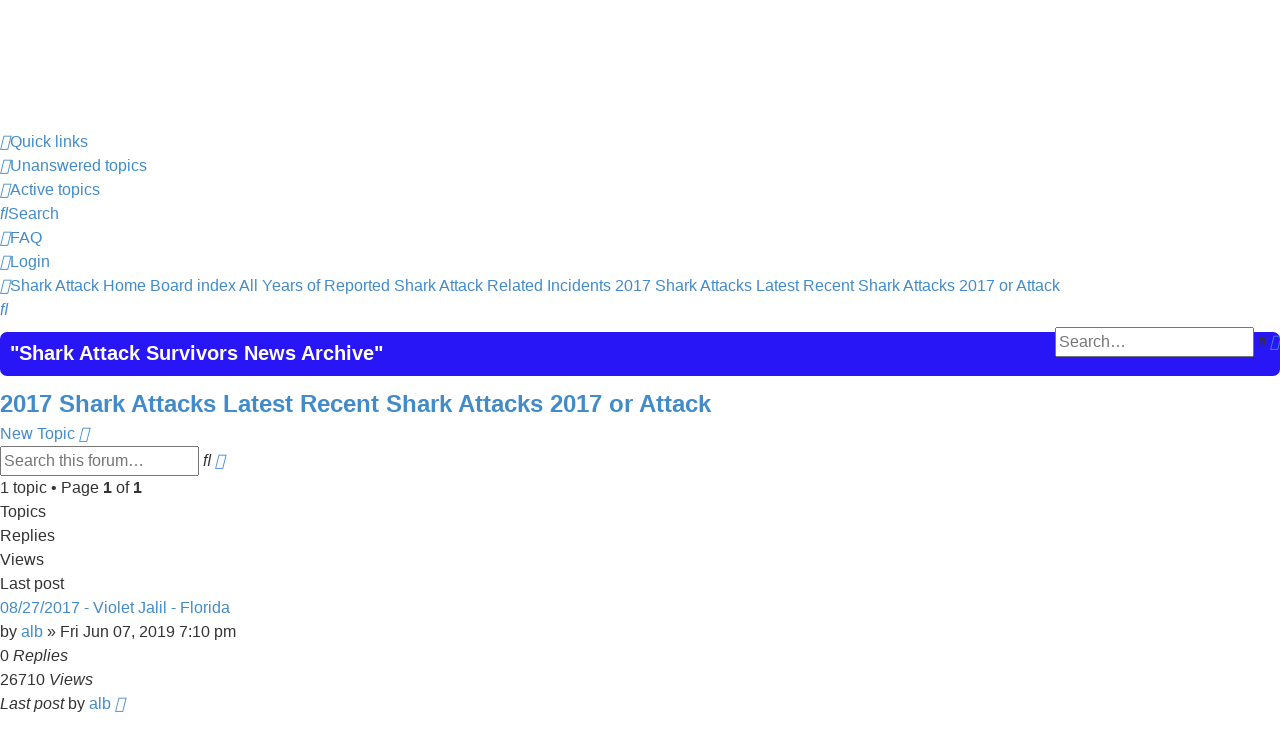

--- FILE ---
content_type: text/html; charset=UTF-8
request_url: https://sharkattacksurvivors.com/shark_attack/viewforum.php?f=56&sid=cf5a2819d84f5b039bcd370cc92f3a73
body_size: 5214
content:
<!DOCTYPE html>
<html dir="ltr" lang="en-gb">
<head>
<meta charset="utf-8" />
<meta http-equiv="X-UA-Compatible" content="IE=edge">
<meta name="viewport" content="width=device-width, initial-scale=1" />

<title>2017 Shark Attacks Latest Recent Shark Attacks 2017 or Attack - Shark Attacks and Shark Attack Related Incidents News Articles on Shark Bites</title>

	<link rel="alternate" type="application/atom+xml" title="Feed - Shark Attacks and Shark Attack Related Incidents News Articles on Shark Bites" href="/shark_attack/app.php/feed?sid=30c22d9921d14aac138342acfcbab227">		<link rel="alternate" type="application/atom+xml" title="Feed - All forums" href="/shark_attack/app.php/feed/forums?sid=30c22d9921d14aac138342acfcbab227">			<link rel="alternate" type="application/atom+xml" title="Feed - Forum - 2017 Shark Attacks Latest Recent Shark Attacks 2017 or Attack" href="/shark_attack/app.php/feed/forum/56?sid=30c22d9921d14aac138342acfcbab227">		
	<link rel="canonical" href="https://sharkattacksurvivors.com/shark_attack/viewforum.php?f=56">

<!--
	phpBB style name: prosilver
	Based on style:   prosilver (this is the default phpBB3 style)
	Original author:  Tom Beddard ( http://www.subBlue.com/ )
	Modified by:
-->

<link href="./assets/css/font-awesome.min.css?assets_version=72" rel="stylesheet">
<link href="./styles/prosilver/theme/stylesheet.css?assets_version=72" rel="stylesheet">
<link href="./styles/prosilver/theme/en/stylesheet.css?assets_version=72" rel="stylesheet">




<!--[if lte IE 9]>
	<link href="./styles/prosilver/theme/tweaks.css?assets_version=72" rel="stylesheet">
<![endif]-->

<meta name="description" content="Shark Attacks as they happen in 2017 Shark Attacks 2017 Shark Attacks Latest Recent Shark Attacks 2017 worldwide reported shark attack 2017">
<meta name="twitter:card" content="summary">
<meta property="og:locale" content="en_GB">
<meta property="og:site_name" content="Shark Attacks and Shark Attack Related Incidents News Articles on Shark Bites">
<meta property="og:url" content="https://sharkattacksurvivors.com/shark_attack/viewforum.php?f=56cf5a2819d84f5b039bcd370cc92f3a73">
<meta property="og:type" content="website">
<meta property="og:title" content="2017 Shark Attacks Latest Recent Shark Attacks 2017 or Attack">
<meta property="og:description" content="Shark Attacks as they happen in 2017 Shark Attacks 2017 Shark Attacks Latest Recent Shark Attacks 2017 worldwide reported shark attack 2017">

<link href="./ext/david63/sitelogo/styles/prosilver/theme/site_logo_common.css?assets_version=72" rel="stylesheet" media="screen">
<link href="./ext/joyceluna/footerlinks/styles/prosilver/theme/footerlinks.css?assets_version=72" rel="stylesheet" media="screen">
<link href="./ext/phpbb/ads/styles/all/theme/phpbbads.css?assets_version=72" rel="stylesheet" media="screen">
<link href="./ext/phpbb/boardannouncements/styles/all/theme/boardannouncements.css?assets_version=72" rel="stylesheet" media="screen">




</head>
<body id="phpbb" class="nojs notouch section-viewforum ltr ">


<div id="wrap" class="wrap">
	<a id="top" class="top-anchor" accesskey="t"></a>
	<div id="page-header">
		<div class="headerbar" role="banner">
					<div class="inner">

			<div id="site-description" class="site-description">
		<a id="logo" class="logo" href="https://www.sharkattacksurvivors.com/shark_attack/index.php" title="Shark Attack Home">
					<span class="site_logo"></span>
				</a>
				<h1>Shark Attacks and Shark Attack Related Incidents News Articles on Shark Bites</h1>
				<p></p>
				<p class="skiplink"><a href="#start_here">Skip to content</a></p>
			</div>

									
			</div>
					</div>
				<div class="navbar" role="navigation">
	<div class="inner">

	<ul id="nav-main" class="nav-main linklist" role="menubar">

		<li id="quick-links" class="quick-links dropdown-container responsive-menu" data-skip-responsive="true">
			<a href="#" class="dropdown-trigger">
				<i class="icon fa-bars fa-fw" aria-hidden="true"></i><span>Quick links</span>
			</a>
			<div class="dropdown">
				<div class="pointer"><div class="pointer-inner"></div></div>
				<ul class="dropdown-contents" role="menu">
					
											<li class="separator"></li>
																									<li>
								<a href="./search.php?search_id=unanswered&amp;sid=30c22d9921d14aac138342acfcbab227" role="menuitem">
									<i class="icon fa-file-o fa-fw icon-gray" aria-hidden="true"></i><span>Unanswered topics</span>
								</a>
							</li>
							<li>
								<a href="./search.php?search_id=active_topics&amp;sid=30c22d9921d14aac138342acfcbab227" role="menuitem">
									<i class="icon fa-file-o fa-fw icon-blue" aria-hidden="true"></i><span>Active topics</span>
								</a>
							</li>
							<li class="separator"></li>
							<li>
								<a href="./search.php?sid=30c22d9921d14aac138342acfcbab227" role="menuitem">
									<i class="icon fa-search fa-fw" aria-hidden="true"></i><span>Search</span>
								</a>
							</li>
					
										<li class="separator"></li>

									</ul>
			</div>
		</li>

				<li data-skip-responsive="true">
			<a href="/shark_attack/app.php/help/faq?sid=30c22d9921d14aac138342acfcbab227" rel="help" title="Frequently Asked Questions" role="menuitem">
				<i class="icon fa-question-circle fa-fw" aria-hidden="true"></i><span>FAQ</span>
			</a>
		</li>
						
			<li class="rightside"  data-skip-responsive="true">
			<a href="./ucp.php?mode=login&amp;redirect=viewforum.php%3Ff%3D56&amp;sid=30c22d9921d14aac138342acfcbab227" title="Login" accesskey="x" role="menuitem">
				<i class="icon fa-power-off fa-fw" aria-hidden="true"></i><span>Login</span>
			</a>
		</li>
						</ul>

	<ul id="nav-breadcrumbs" class="nav-breadcrumbs linklist navlinks" role="menubar">
				
		
		<li class="breadcrumbs" itemscope itemtype="https://schema.org/BreadcrumbList">

							<span class="crumb" itemtype="https://schema.org/ListItem" itemprop="itemListElement" itemscope><a itemprop="item" href="https://www.sharkattacksurvivors.com/shark_attack/index.php" data-navbar-reference="home"><i class="icon fa-home fa-fw" aria-hidden="true"></i><span itemprop="name">Shark Attack Home</span></a><meta itemprop="position" content="1" /></span>
			
							<span class="crumb" itemtype="https://schema.org/ListItem" itemprop="itemListElement" itemscope><a itemprop="item" href="./index.php?sid=30c22d9921d14aac138342acfcbab227" accesskey="h" data-navbar-reference="index"><span itemprop="name">Board index</span></a><meta itemprop="position" content="2" /></span>

											
								<span class="crumb" itemtype="https://schema.org/ListItem" itemprop="itemListElement" itemscope data-forum-id="41"><a itemprop="item" href="./viewforum.php?f=41&amp;sid=30c22d9921d14aac138342acfcbab227"><span itemprop="name">All Years of Reported Shark Attack Related Incidents</span></a><meta itemprop="position" content="3" /></span>
															
								<span class="crumb" itemtype="https://schema.org/ListItem" itemprop="itemListElement" itemscope data-forum-id="56"><a itemprop="item" href="./viewforum.php?f=56&amp;sid=30c22d9921d14aac138342acfcbab227"><span itemprop="name">2017 Shark Attacks Latest Recent Shark Attacks 2017 or Attack</span></a><meta itemprop="position" content="4" /></span>
							
					</li>

			<li class="rightside responsive-search">
		<a href="./search.php?sid=30c22d9921d14aac138342acfcbab227" title="View the advanced search options" role="menuitem">
			<i class="icon fa-search fa-fw" aria-hidden="true"></i><span class="sr-only">Search</span>
		</a>
	</li>

	<div id="search-box" class="search-box search-header" role="search">
		<form action="./search.php?sid=30c22d9921d14aac138342acfcbab227" method="get" id="search">
			<fieldset>
				<input name="keywords" id="keywords" type="search" maxlength="128" title="Search for keywords" class="inputbox search tiny" size="20" value="" placeholder="Search…" />
				<button class="button button-search" type="submit" title="Search">
					<i class="icon fa-search fa-fw" aria-hidden="true"></i><span class="sr-only">Search</span>
				</button>
				<a href="./search.php?sid=30c22d9921d14aac138342acfcbab227" class="button button-search-end" title="Advanced search">
					<i class="icon fa-cog fa-fw" aria-hidden="true"></i><span class="sr-only">Advanced search</span>
				</a>
				<input type="hidden" name="sid" value="30c22d9921d14aac138342acfcbab227" />

			</fieldset>
		</form>
	</div>

			</ul>

	</div>
</div>
	</div>

	
	<a id="start_here" class="anchor"></a>
	<div id="page-body" class="page-body" role="main">
		
					<div id="phpbb_announcement" class="phpbb_announcement" style="background-color:#2916f7">
		<a href="/shark_attack/app.php/boardannouncements/close?hash=c9b86dc6&amp;sid=30c22d9921d14aac138342acfcbab227" data-ajax="close_announcement" data-overlay="false" class="close clearfix" title="Close announcement"><i class="icon fa-fw fa-times"></i></a>		<div><span style="font-size:150%;line-height:116%"><span style="color:#FFFFFF"><strong class="text-strong">"Shark Attack Survivors News Archive"</strong></span></span></div>
	</div>
<h2 class="forum-title"><a href="./viewforum.php?f=56&amp;sid=30c22d9921d14aac138342acfcbab227">2017 Shark Attacks Latest Recent Shark Attacks 2017 or Attack</a></h2>
<div>
	<!-- NOTE: remove the style="display: none" when you want to have the forum description on the forum body -->
	<div style="display: none !important;">Shark Attacks as they happen in 2017 Shark Attacks 2017 Shark Attacks Latest Recent Shark Attacks 2017 worldwide reported shark attack 2017<br /></div>	</div>



	<div class="action-bar bar-top">

				
		<a href="./posting.php?mode=post&amp;f=56&amp;sid=30c22d9921d14aac138342acfcbab227" class="button" title="Post a new topic">
							<span>New Topic</span> <i class="icon fa-pencil fa-fw" aria-hidden="true"></i>
					</a>
				
			<div class="search-box" role="search">
			<form method="get" id="forum-search" action="./search.php?sid=30c22d9921d14aac138342acfcbab227">
			<fieldset>
				<input class="inputbox search tiny" type="search" name="keywords" id="search_keywords" size="20" placeholder="Search this forum…" />
				<button class="button button-search" type="submit" title="Search">
					<i class="icon fa-search fa-fw" aria-hidden="true"></i><span class="sr-only">Search</span>
				</button>
				<a href="./search.php?fid%5B%5D=56&amp;sid=30c22d9921d14aac138342acfcbab227" class="button button-search-end" title="Advanced search">
					<i class="icon fa-cog fa-fw" aria-hidden="true"></i><span class="sr-only">Advanced search</span>
				</a>
				<input type="hidden" name="fid[0]" value="56" />
<input type="hidden" name="sid" value="30c22d9921d14aac138342acfcbab227" />

			</fieldset>
			</form>
		</div>
	
	<div class="pagination">
				1 topic
					&bull; Page <strong>1</strong> of <strong>1</strong>
			</div>

	</div>




	
			<div class="forumbg">
		<div class="inner">
		<ul class="topiclist">
			<li class="header">
				<dl class="row-item">
					<dt><div class="list-inner">Topics</div></dt>
					<dd class="posts">Replies</dd>
					<dd class="views">Views</dd>
					<dd class="lastpost"><span>Last post</span></dd>
				</dl>
			</li>
		</ul>
		<ul class="topiclist topics">
	
				<li class="row bg1">
						<dl class="row-item topic_read">
				<dt title="No unread posts">
										<div class="list-inner">
																		<a href="./viewtopic.php?t=2060&amp;sid=30c22d9921d14aac138342acfcbab227" class="topictitle">08/27/2017 - Violet Jalil - Florida</a>																								<br />
						
												<div class="responsive-show" style="display: none;">
							Last post by <a href="./memberlist.php?mode=viewprofile&amp;u=257&amp;sid=30c22d9921d14aac138342acfcbab227" class="username">alb</a> &laquo; <a href="./viewtopic.php?p=3190&amp;sid=30c22d9921d14aac138342acfcbab227#p3190" title="Go to last post"><time datetime="2019-06-07T23:10:07+00:00">Fri Jun 07, 2019 7:10 pm</time></a>
													</div>
													
						<div class="topic-poster responsive-hide left-box">
																												by <a href="./memberlist.php?mode=viewprofile&amp;u=257&amp;sid=30c22d9921d14aac138342acfcbab227" class="username">alb</a> &raquo; <time datetime="2019-06-07T23:10:07+00:00">Fri Jun 07, 2019 7:10 pm</time>
																				</div>

						
											</div>
				</dt>
				<dd class="posts">0 <dfn>Replies</dfn></dd>
				<dd class="views">26710 <dfn>Views</dfn></dd>
				<dd class="lastpost">
					<span><dfn>Last post </dfn>by <a href="./memberlist.php?mode=viewprofile&amp;u=257&amp;sid=30c22d9921d14aac138342acfcbab227" class="username">alb</a>													<a href="./viewtopic.php?p=3190&amp;sid=30c22d9921d14aac138342acfcbab227#p3190" title="Go to last post">
								<i class="icon fa-external-link-square fa-fw icon-lightgray icon-md" aria-hidden="true"></i><span class="sr-only"></span>
							</a>
												<br /><time datetime="2019-06-07T23:10:07+00:00">Fri Jun 07, 2019 7:10 pm</time>
					</span>
				</dd>
			</dl>
					</li>
		
				</ul>
		</div>
	</div>
	

	<div class="action-bar bar-bottom">
					
			<a href="./posting.php?mode=post&amp;f=56&amp;sid=30c22d9921d14aac138342acfcbab227" class="button" title="Post a new topic">
							<span>New Topic</span> <i class="icon fa-pencil fa-fw" aria-hidden="true"></i>
						</a>

					
					<form method="post" action="./viewforum.php?f=56&amp;sid=30c22d9921d14aac138342acfcbab227">
			<div class="dropdown-container dropdown-container-left dropdown-button-control sort-tools">
	<span title="Display and sorting options" class="button button-secondary dropdown-trigger dropdown-select">
		<i class="icon fa-sort-amount-asc fa-fw" aria-hidden="true"></i>
		<span class="caret"><i class="icon fa-sort-down fa-fw" aria-hidden="true"></i></span>
	</span>
	<div class="dropdown hidden">
		<div class="pointer"><div class="pointer-inner"></div></div>
		<div class="dropdown-contents">
			<fieldset class="display-options">
							<label>Display: <select name="st" id="st"><option value="0" selected="selected">All Topics</option><option value="1">1 day</option><option value="7">7 days</option><option value="14">2 weeks</option><option value="30">1 month</option><option value="90">3 months</option><option value="180">6 months</option><option value="365">1 year</option></select></label>
								<label>Sort by: <select name="sk" id="sk"><option value="a">Author</option><option value="t">Post time</option><option value="r">Replies</option><option value="s" selected="selected">Subject</option><option value="v">Views</option></select></label>
				<label>Direction: <select name="sd" id="sd"><option value="a">Ascending</option><option value="d" selected="selected">Descending</option></select></label>
								<hr class="dashed" />
				<input type="submit" class="button2" name="sort" value="Go" />
						</fieldset>
		</div>
	</div>
</div>
			</form>
		
		<div class="pagination">
						1 topic
							 &bull; Page <strong>1</strong> of <strong>1</strong>
					</div>
	</div>


<div class="action-bar actions-jump">
		<p class="jumpbox-return">
		<a href="./index.php?sid=30c22d9921d14aac138342acfcbab227" class="left-box arrow-left" accesskey="r">
			<i class="icon fa-angle-left fa-fw icon-black" aria-hidden="true"></i><span>Return to Board Index</span>
		</a>
	</p>
	
		<div class="jumpbox dropdown-container dropdown-container-right dropdown-up dropdown-left dropdown-button-control" id="jumpbox">
			<span title="Jump to" class="button button-secondary dropdown-trigger dropdown-select">
				<span>Jump to</span>
				<span class="caret"><i class="icon fa-sort-down fa-fw" aria-hidden="true"></i></span>
			</span>
		<div class="dropdown">
			<div class="pointer"><div class="pointer-inner"></div></div>
			<ul class="dropdown-contents">
																				<li><a href="./viewforum.php?f=41&amp;sid=30c22d9921d14aac138342acfcbab227" class="jumpbox-cat-link"> <span> All Years of Reported Shark Attack Related Incidents</span></a></li>
																<li><a href="./viewforum.php?f=63&amp;sid=30c22d9921d14aac138342acfcbab227" class="jumpbox-sub-link"><span class="spacer"></span> <span>&#8627; &nbsp; 2024 Shark Attacks and Shark Attack Related Incidents</span></a></li>
																<li><a href="./viewforum.php?f=62&amp;sid=30c22d9921d14aac138342acfcbab227" class="jumpbox-sub-link"><span class="spacer"></span> <span>&#8627; &nbsp; 2023 Shark Attacks and Shark Attack Related Incidents</span></a></li>
																<li><a href="./viewforum.php?f=61&amp;sid=30c22d9921d14aac138342acfcbab227" class="jumpbox-sub-link"><span class="spacer"></span> <span>&#8627; &nbsp; 2022 Latest Shark Attacks Recent Shark Attacks 2022</span></a></li>
																<li><a href="./viewforum.php?f=60&amp;sid=30c22d9921d14aac138342acfcbab227" class="jumpbox-sub-link"><span class="spacer"></span> <span>&#8627; &nbsp; 2021 Shark Attacks Recent Shark Attack in 2021</span></a></li>
																<li><a href="./viewforum.php?f=59&amp;sid=30c22d9921d14aac138342acfcbab227" class="jumpbox-sub-link"><span class="spacer"></span> <span>&#8627; &nbsp; 2020 Shark Attacks and Shark Attack Related Incidents</span></a></li>
																<li><a href="./viewforum.php?f=58&amp;sid=30c22d9921d14aac138342acfcbab227" class="jumpbox-sub-link"><span class="spacer"></span> <span>&#8627; &nbsp; 2019 Shark Attacks and Shark Attack Related Incidents</span></a></li>
																<li><a href="./viewforum.php?f=57&amp;sid=30c22d9921d14aac138342acfcbab227" class="jumpbox-sub-link"><span class="spacer"></span> <span>&#8627; &nbsp; 2018 Shark Attacks and Shark Attack Related Incidents 2018</span></a></li>
																<li><a href="./viewforum.php?f=56&amp;sid=30c22d9921d14aac138342acfcbab227" class="jumpbox-sub-link"><span class="spacer"></span> <span>&#8627; &nbsp; 2017 Shark Attacks Latest Recent Shark Attacks 2017 or Attack</span></a></li>
																<li><a href="./viewforum.php?f=55&amp;sid=30c22d9921d14aac138342acfcbab227" class="jumpbox-sub-link"><span class="spacer"></span> <span>&#8627; &nbsp; 2016 Shark Attacks Latest Recent Shark Attacks 2016 or Attack</span></a></li>
																<li><a href="./viewforum.php?f=54&amp;sid=30c22d9921d14aac138342acfcbab227" class="jumpbox-sub-link"><span class="spacer"></span> <span>&#8627; &nbsp; 2015 Shark Attacks Latest Recent Shark Attacks 2015 or Shark Bite</span></a></li>
																<li><a href="./viewforum.php?f=53&amp;sid=30c22d9921d14aac138342acfcbab227" class="jumpbox-sub-link"><span class="spacer"></span> <span>&#8627; &nbsp; 2014 Shark Attacks Latest Recent Shark Attacks 2014 or Attack</span></a></li>
																<li><a href="./viewforum.php?f=52&amp;sid=30c22d9921d14aac138342acfcbab227" class="jumpbox-sub-link"><span class="spacer"></span> <span>&#8627; &nbsp; 2013 Shark Attacks Recent Shark Attacks 2013</span></a></li>
																<li><a href="./viewforum.php?f=48&amp;sid=30c22d9921d14aac138342acfcbab227" class="jumpbox-sub-link"><span class="spacer"></span> <span>&#8627; &nbsp; 2012 Shark Attacks and Related Incidents</span></a></li>
																<li><a href="./viewforum.php?f=46&amp;sid=30c22d9921d14aac138342acfcbab227" class="jumpbox-sub-link"><span class="spacer"></span> <span>&#8627; &nbsp; 2011 Shark Attack and Related Incidents</span></a></li>
																<li><a href="./viewforum.php?f=45&amp;sid=30c22d9921d14aac138342acfcbab227" class="jumpbox-sub-link"><span class="spacer"></span> <span>&#8627; &nbsp; 2010 Shark Attack Related Incidents</span></a></li>
																<li><a href="./viewforum.php?f=44&amp;sid=30c22d9921d14aac138342acfcbab227" class="jumpbox-sub-link"><span class="spacer"></span> <span>&#8627; &nbsp; 2009 Shark Attack Related Incidents</span></a></li>
																<li><a href="./viewforum.php?f=43&amp;sid=30c22d9921d14aac138342acfcbab227" class="jumpbox-sub-link"><span class="spacer"></span> <span>&#8627; &nbsp; 2008 Shark Attacks ~ Shark Attacks 2008</span></a></li>
																<li><a href="./viewforum.php?f=39&amp;sid=30c22d9921d14aac138342acfcbab227" class="jumpbox-sub-link"><span class="spacer"></span> <span>&#8627; &nbsp; 2007 Reported Shark Attacks</span></a></li>
																<li><a href="./viewforum.php?f=35&amp;sid=30c22d9921d14aac138342acfcbab227" class="jumpbox-sub-link"><span class="spacer"></span> <span>&#8627; &nbsp; 2006 Reported Shark Accidents</span></a></li>
																<li><a href="./viewforum.php?f=2&amp;sid=30c22d9921d14aac138342acfcbab227" class="jumpbox-sub-link"><span class="spacer"></span> <span>&#8627; &nbsp; 2005 Reported Shark Incidents</span></a></li>
																<li><a href="./viewforum.php?f=9&amp;sid=30c22d9921d14aac138342acfcbab227" class="jumpbox-sub-link"><span class="spacer"></span> <span>&#8627; &nbsp; 2004 Reported Shark Encounters</span></a></li>
																<li><a href="./viewforum.php?f=38&amp;sid=30c22d9921d14aac138342acfcbab227" class="jumpbox-sub-link"><span class="spacer"></span> <span>&#8627; &nbsp; 2003 Reported Shark Attacks</span></a></li>
																<li><a href="./viewforum.php?f=5&amp;sid=30c22d9921d14aac138342acfcbab227" class="jumpbox-sub-link"><span class="spacer"></span> <span>&#8627; &nbsp; 2002 Reported Shark Bites</span></a></li>
																<li><a href="./viewforum.php?f=6&amp;sid=30c22d9921d14aac138342acfcbab227" class="jumpbox-sub-link"><span class="spacer"></span> <span>&#8627; &nbsp; 2001 Reported Shark Attacks</span></a></li>
																<li><a href="./viewforum.php?f=7&amp;sid=30c22d9921d14aac138342acfcbab227" class="jumpbox-sub-link"><span class="spacer"></span> <span>&#8627; &nbsp; 2000 Reported Shark Attacks</span></a></li>
																<li><a href="./viewforum.php?f=36&amp;sid=30c22d9921d14aac138342acfcbab227" class="jumpbox-sub-link"><span class="spacer"></span> <span>&#8627; &nbsp; 1990 - 1999 Shark Attacks and Related Incidents</span></a></li>
																<li><a href="./viewforum.php?f=49&amp;sid=30c22d9921d14aac138342acfcbab227" class="jumpbox-sub-link"><span class="spacer"></span> <span>&#8627; &nbsp; 1980 - 1989 Shark Attacks and Related Incidents</span></a></li>
																<li><a href="./viewforum.php?f=50&amp;sid=30c22d9921d14aac138342acfcbab227" class="jumpbox-sub-link"><span class="spacer"></span> <span>&#8627; &nbsp; 1970 - 1979 Shark Attack and Related Incidents</span></a></li>
																<li><a href="./viewforum.php?f=51&amp;sid=30c22d9921d14aac138342acfcbab227" class="jumpbox-sub-link"><span class="spacer"></span> <span>&#8627; &nbsp; 1969 and Earlier Shark Attack Incidents</span></a></li>
											</ul>
		</div>
	</div>

	</div>



	<div class="stat-block permissions">
		<h3>Forum permissions</h3>
		<p>You <strong>cannot</strong> post new topics in this forum<br />You <strong>cannot</strong> reply to topics in this forum<br />You <strong>cannot</strong> edit your posts in this forum<br />You <strong>cannot</strong> delete your posts in this forum<br />You <strong>cannot</strong> post attachments in this forum<br /></p>
	</div>

			</div>


<div id="page-footer" class="page-footer" role="contentinfo">
	<div class="navbar" role="navigation">
	<div class="inner">

	<ul id="nav-footer" class="nav-footer linklist" role="menubar">
		<li class="breadcrumbs">
							<span class="crumb"><a href="https://www.sharkattacksurvivors.com/shark_attack/index.php" data-navbar-reference="home"><i class="icon fa-home fa-fw" aria-hidden="true"></i><span>Shark Attack Home</span></a></span>									<span class="crumb"><a href="./index.php?sid=30c22d9921d14aac138342acfcbab227" data-navbar-reference="index"><span>Board index</span></a></span>					</li>
		
				<li class="rightside">All times are <span title="UTC-4">UTC-04:00</span></li>
							<li class="rightside">
				<a href="./ucp.php?mode=delete_cookies&amp;sid=30c22d9921d14aac138342acfcbab227" data-ajax="true" data-refresh="true" role="menuitem">
					<i class="icon fa-trash fa-fw" aria-hidden="true"></i><span>Delete cookies</span>
				</a>
			</li>
														</ul>

	</div>
</div>

	<div class="copyright">
				<p class="footer-row">
			<span class="footer-copyright">Powered by <a href="https://www.phpbb.com/">phpBB</a>&reg; Forum Software &copy; phpBB Limited</span>
		</p>
						<p class="footer-row" role="menu">
			<a class="footer-link" href="./ucp.php?mode=privacy&amp;sid=30c22d9921d14aac138342acfcbab227" title="Privacy" role="menuitem">
				<span class="footer-link-text">Privacy</span>
			</a>
			|
			<a class="footer-link" href="./ucp.php?mode=terms&amp;sid=30c22d9921d14aac138342acfcbab227" title="Terms" role="menuitem">
				<span class="footer-link-text">Terms</span>
			</a>
		</p>
					</div>

	<div id="darkenwrapper" class="darkenwrapper" data-ajax-error-title="AJAX error" data-ajax-error-text="Something went wrong when processing your request." data-ajax-error-text-abort="User aborted request." data-ajax-error-text-timeout="Your request timed out; please try again." data-ajax-error-text-parsererror="Something went wrong with the request and the server returned an invalid reply.">
		<div id="darken" class="darken">&nbsp;</div>
	</div>

	<div id="phpbb_alert" class="phpbb_alert" data-l-err="Error" data-l-timeout-processing-req="Request timed out.">
		<a href="#" class="alert_close">
			<i class="icon fa-times-circle fa-fw" aria-hidden="true"></i>
		</a>
		<h3 class="alert_title">&nbsp;</h3><p class="alert_text"></p>
	</div>
	<div id="phpbb_confirm" class="phpbb_alert">
		<a href="#" class="alert_close">
			<i class="icon fa-times-circle fa-fw" aria-hidden="true"></i>
		</a>
		<div class="alert_text"></div>
	</div>
</div>

</div>

<div>
	<a id="bottom" class="anchor" accesskey="z"></a>
	</div>

<script src="./assets/javascript/jquery-3.6.0.min.js?assets_version=72"></script>
<script src="./assets/javascript/core.js?assets_version=72"></script>


<!-- Send the variables to the js file -->
<script>
	var backgroundImage		= '.\/\u003Fsid\u003D30c22d9921d14aac138342acfcbab227';
	var bannerHeight		= '130';
	var borderRadius		= '10';
	var headerColour		= '\u002312a3eb';
	var headerColour1		= '\u00236aceff';
	var headerColour2		= '\u002376b1';
	var logoCorners 		= '7px\u00207px\u00207px\u00207px';
	var logoHeight 			= '120';
	var logoWidth 			= '350';
	var overrideColour		= '\u0023000000';
	var removeHeaderBar		= '0';
	var repeatBackground	= '0';
	var responsive			= '1';
	var searchBelow			= '1';
	var siteLogo 			= 'url\u0028\u0022https\u003A\/\/www.sharkattacksurvivors.com\/shark_attack\/images\/custom\/sas_logo.png\u0022\u0029';
	var siteLogoUrl			= '.\/\u003Fsid\u003D30c22d9921d14aac138342acfcbab227';
	var siteLogoBanner		= 'https\u003A\/\/www.sharkattacksurvivors.com\/shark_attack\/images\/bg_headersmall2.jpg';
	var siteLogoCentre		= '1';
	var siteLogoRemove		= '0';
	var siteLogoRight		= '';
	var siteNameSupress		= '1';
	var useBackground		= '';
	var useBanner			= '1';
	var useHeaderColour		= '';
	var useLogoUrl			= '';
	var useOverrideColour	= '0';
</script>

<!-- footerlinks created 2016 Joyce&Luna by phpBB-Style-Design.de ( https://phpbb-style-design.de ) -->
<br>
<div class="footer-links">
		<div class="panel bg3">
		<ul>
			<li class="title">Shark Attack Survivors</li>			<li><a title="https://www.sharkattacksurvivors.com/" href="https://www.sharkattacksurvivors.com/"  onclick="window.open(this.href);return false;" rel="nofollow">Shark Attack Survivors Home</a></li><li><a title="https://www.sharkattacksurvivors.com/shark_attack" href="https://www.sharkattacksurvivors.com/shark_attack"  onclick="window.open(this.href);return false;" rel="nofollow">Shark Attack Survivors News Archive</a></li><li><a title="http://sharkyear.com" href="http://sharkyear.com"  onclick="window.open(this.href);return false;" rel="nofollow">Shark Year Magazine</a></li><li><a title="https://www.sharkattacks.net" href="https://www.sharkattacks.net"  onclick="window.open(this.href);return false;" rel="nofollow">Shark Attacks</a></li><li><a title="https://www.sharkattacksurvivors.com/shark_attack/generator/data/sitemap.html" href="https://www.sharkattacksurvivors.com/shark_attack/generator/data/sitemap.html"  onclick="window.open(this.href);return false;" rel="nofollow">Shark Attack Archive</a></li>		</ul>
	</div>
			</div>
<br>


<script src="./ext/phpbb/boardannouncements/styles/all/template/js/boardannouncements.js?assets_version=72"></script>
<script src="./styles/prosilver/template/forum_fn.js?assets_version=72"></script>
<script src="./styles/prosilver/template/ajax.js?assets_version=72"></script>
<script src="./ext/david63/sitelogo/styles/all/template/site_logo_min.js?assets_version=72"></script>





</body>
</html>
